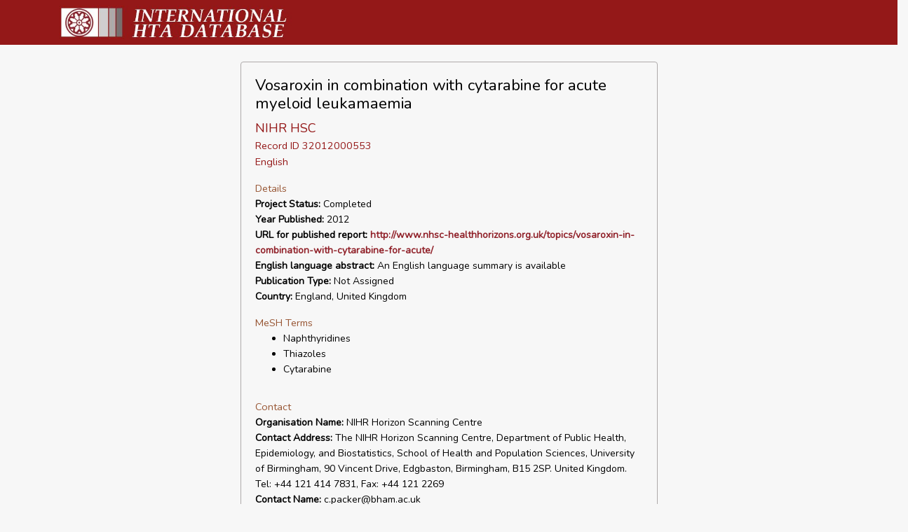

--- FILE ---
content_type: text/html; charset=UTF-8
request_url: https://database.inahta.org/article/12613
body_size: 1992
content:
<!DOCTYPE html>
<html lang="en">
<head>
    <meta charset="utf-8">
    <meta name="viewport" content="width=device-width, initial-scale=1">

    <!-- CSRF Token -->
    <meta name="csrf-token" content="0uT4DyYaIx3bqaz9vxKLf6ZQcLk0biIgK05TQxqI">

    <title>Vosaroxin in combination with </title>

    <!-- Scripts -->
    <!-- Global site tag (gtag.js) - Google Analytics -->
    <script async src="https://www.googletagmanager.com/gtag/js?id=UA-163912524-1"></script>
    <script>
        window.dataLayer = window.dataLayer || [];
        function gtag(){dataLayer.push(arguments);}
        gtag('js', new Date());

        gtag('config', 'UA-163912524-1');
    </script>
    <script src="/js/app.js?id=6bb88cf8d728cfc5cb0fab9242216829" defer></script>
    <script type="text/javascript" src="//s7.addthis.com/js/300/addthis_widget.js#pubid=ra-5d3808704a6dc418"></script>

    <!-- Fonts -->
    <link rel="dns-prefetch" href="//fonts.gstatic.com">
    <link href="https://fonts.googleapis.com/css?family=Nunito" rel="stylesheet" type="text/css">

    <!-- Styles -->
    <link href="/css/app.css?id=452a80af881b603e99665608a1ee4fa1" rel="stylesheet">
    <link href="/css/article.css?id=c1b551f7dd34014b97fc80e4efef3114" rel="stylesheet">
</head>
    <body>
    <div id="app">
        <nav class="navbar navbar-expand-md navbar-red">
            <div class="container">
                <img class="logo" src="/img/db_logo.jpg" alt="INAHTA">
            </div>
        </nav>
        <!-- Main Content -->
        <main class="py-4">
            <div class="row">
                <div class="col-md-3">
                </div>
                <div class="col-md-6">
                    <div class="container-fluid">
    <div class="card card-record">
        <div class="card-body">
            <h2>Vosaroxin in combination with cytarabine for acute myeloid leukamaemia</h2>

            <div class="title title-red">NIHR HSC</div>
            <div class="title-red">Record ID 32012000553</div>
            <div class="title-red">English</div>

                                                                        

            <div class="exerpt">Details</div>
                        <div class="sub-title">
                <b>Project Status:</b>
                Completed
            </div>
                                                            <div class="sub-title">
                <b>Year Published:</b>
                2012
            </div>
                                    <div class="sub-title">
                <b>URL for published report:</b>
                <a href="http://www.nhsc-healthhorizons.org.uk/topics/vosaroxin-in-combination-with-cytarabine-for-acute/" target="_blank">http://www.nhsc-healthhorizons.org.uk/topics/vosaroxin-in-combination-with-cytarabine-for-acute/</a>
            </div>
                                                            <div class="sub-title">
                <b>English language abstract:</b>
                An English language summary is available
            </div>
                                    <div class="sub-title">
                <b>Publication Type:</b>
                Not Assigned
            </div>
                                    <div class="sub-title">
                <b>Country:</b>
                England, United Kingdom
            </div>
                                                
                        <div class="exerpt">MeSH Terms</div>
            <ul>
                                <li class="sub-title">Naphthyridines</li>
                                <li class="sub-title">Thiazoles</li>
                                <li class="sub-title">Cytarabine</li>
                            </ul>
            
            

            <div class="exerpt">Contact</div>
                        <div class="sub-title">
                <b>Organisation Name:</b>
                NIHR Horizon Scanning Centre
            </div>
            
                        <div class="sub-title">
                <b>Contact Address:</b>
                The NIHR Horizon Scanning Centre, Department of Public Health, Epidemiology, and Biostatistics, School of Health and Population Sciences, University of Birmingham, 90 Vincent Drive, Edgbaston, Birmingham, B15 2SP. United Kingdom. Tel: +44 121 414 7831, Fax: +44 121 2269
            </div>
                                    <div class="sub-title">
                <b>Contact Name:</b>
                c.packer@bham.ac.uk
            </div>
                                    <div class="sub-title">
                <b>Contact Email:</b>
                c.packer@bham.ac.uk
            </div>
                                    <div class="sub-title">
                <b>Copyright:</b>
                NIHR Horizon Scanning Centre (NIHR HSC)
            </div>
                    </div>
        <div class="card-header">
                        <div class="sub-title">
                <i>This is a bibliographic record of a published health technology assessment from a member of INAHTA or other HTA producer. No evaluation of the quality of this assessment has been made for the HTA database.</i>
            </div>
                                </div>
    </div>

    <br />
        <div class="addthis_inline_share_toolbox"></div>
        <div>
                    </div>
</div>
                </div>
                <div class="col-md-3">
                </div>
        </main>
    </div>
    <footer class="footer row">
        <div style="width:100%">
    <div style="padding:1rem;float:right;">
        
        <a href="https://database.inahta.org/contact/report">Report an Error</a>
    </div>
</div>
    </footer>
</body>
</html>
